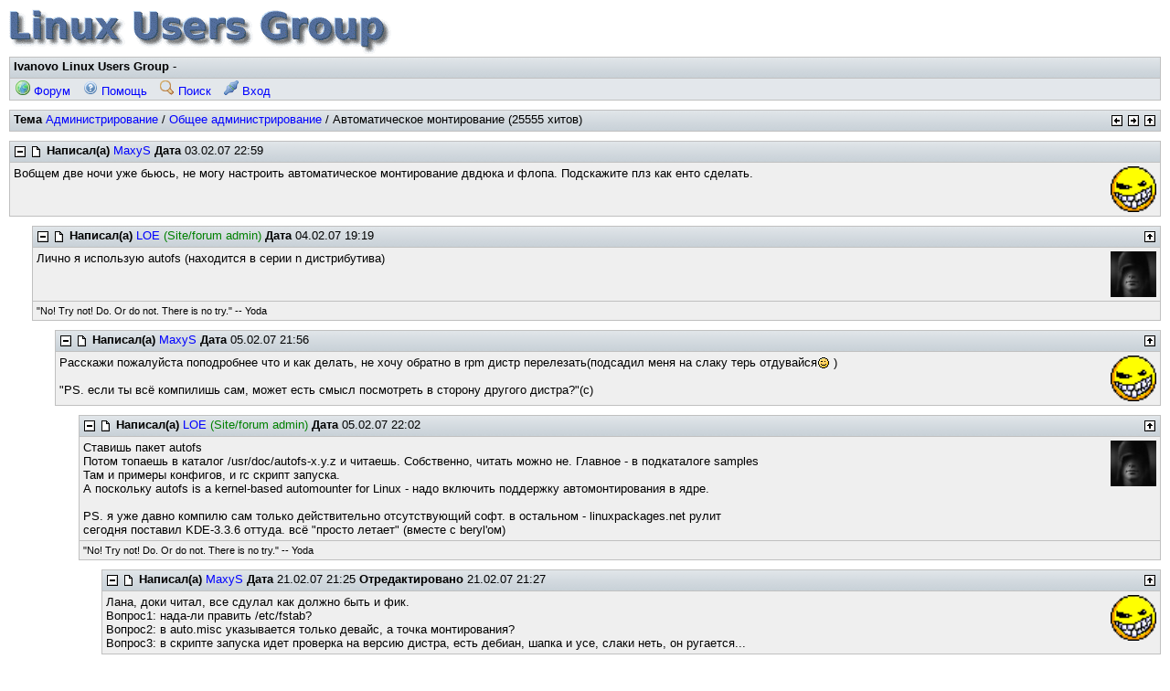

--- FILE ---
content_type: text/html; charset=koi8-r
request_url: http://linux.ivanovo.ru/f/topic_show.pl?pid=3040
body_size: 11340
content:
<!DOCTYPE HTML PUBLIC '-//W3C//DTD HTML 4.01//EN' 'http://www.w3.org/TR/html4/strict.dtd'>
<html>
<head>
<title>Автоматическое монтирование</title>
<meta http-equiv='content-type' content='text/html; charset=koi8-r'>
<meta http-equiv='content-style-type' content='text/css'>
<meta http-equiv='content-script-type' content='text/javascript'>
<link rel='stylesheet' href='/img/default/default.css' type='text/css'>
<style type='text/css'>
  body, input, textarea, select, table { font-family: 'Arial', sans-serif;  }
</style>
<script type='text/javascript'>
	function mwfSetFocus() {
		var texta = document.getElementsByTagName('textarea')[0];
		var inputs = document.getElementsByTagName('input');
		for (var i = 0; i < inputs.length; i++) {
			var inp = inputs[i];
			if (inp.type != 'hidden' && inp.type != 'submit' && inp.type != 'checkbox') {
				var input = inp;
				break;
			}
		}
		if (input) input.focus();
		else if (texta) texta.focus();
	}
	
	function mwfSetFocusOnload() {
		var mwfOldOnload = window.onload;
		if (typeof(window.onload) != 'function') window.onload = mwfSetFocus;
		else {
			window.onload = function() {
				if (mwfOldOnload) mwfOldOnload();
				mwfSetFocus();
			}
		}
	}
	mwfSetFocusOnload();
</script>
</head>
<body class='topic_show'>

<div class='tim'><a href='forum_show.pl'><img src='/img/lug.gif' alt=''/></a></div>

<div class='frm tpb'>
<div class='hcl'>
<span class='htt'>Ivanovo Linux Users Group</span> - &nbsp;
</div>
<div class='bcl'>
<a class='btl' href='forum_show.pl' title='Главная страница форума'><img class='bic' src='/img/buttonicons/bic_forum.png' alt=''/> Форум</a>
<a class='btl' href='forum_help.pl' title='Помощь и ЧаВО'><img class='bic' src='/img/buttonicons/bic_help.png' alt=''/> Помощь</a>
<a class='btl' href='forum_search.pl' title='Поиск в сообщениях по словам'><img class='bic' src='/img/buttonicons/bic_search.png' alt=''/> Поиск</a>
<a class='btl' href='user_login.pl?ori=topic_show.pl%3fpid%3d3040' title='Вход с именем и паролем'><img class='bic' src='/img/buttonicons/bic_login.png' alt=''/> Вход</a>
</div>
</div>

<script type='text/javascript'>
	function mwfToggleBranch(postId) {
		var branch = document.getElementById('brn' + postId);
		var toggle = document.getElementById('tgl' + postId);
		if (!branch || !toggle) return;
		if (branch.style.display != 'none') {
			branch.style.display = 'none';
			toggle.src = '/img/default/nav_plus.png';
			toggle.title = 'Expand branch';
			toggle.alt = '+';
		}
		else {
			branch.style.display = '';
			toggle.src = '/img/default/nav_minus.png';
			toggle.title = 'Collapse branch';
			toggle.alt = '-';
		}
	}

	function mwfExpandAllBranches() {
		var divs = document.getElementsByTagName('div');
		for (var i=0; i < divs.length; i++) {
			if (divs[i].id.indexOf('brn') == 0) divs[i].style.display = '';
		}
		var imgs = document.getElementsByTagName('img');
		for (var i=0; i < imgs.length; i++) {
			if (imgs[i].id.indexOf('tgl') == 0) {
				imgs[i].src = '/img/default/nav_minus.png';
				imgs[i].title = 'Collapse branch';
				imgs[i].alt = '-';
			}
		}
	}
</script>

<div class='frm'>
<div class='hcl'>
<span class='nav'>
<a href='prevnext.pl?tid=419;dir=prev'><img class='ico' src='/img/default/nav_prev.png' title='Перейти к предыдущей теме' alt='Предыдущая'/></a>
<a href='prevnext.pl?tid=419;dir=next'><img class='ico' src='/img/default/nav_next.png' title='Перейти к следующей теме' alt='Следующая'/></a>
<a href='board_show.pl?bid=15;tid=419#tid419'><img class='ico' src='/img/default/nav_up.png' title='Перейти на более высокий уровень' alt='Вверх'/></a>
</span>
<span class='htt'>Тема</span> <a href='forum_show.pl?bid=15#bid15'>Администрирование</a> / <a href='board_show.pl?bid=15;tid=419#tid419'>Общее администрирование</a> / Автоматическое монтирование (25555 хитов)
</div>
</div>

<div class='frm pst' id='pid2857' style='margin-left: 0%'>
<div class='hcl'>
<span class='nav'>
</span>
<img class='ico' id='tgl2857' src='/img/default/nav_minus.png' onclick='mwfToggleBranch(2857)' ondblclick='mwfExpandAllBranches()' title='Collapse branch' alt='-'/>
<a href='topic_show.pl?pid=2857#pid2857'><img class='ico' src='/img/default/post_ou.png' title='' alt=''/></a>
<span class='htt'>Написал(а)</span> <a href='user_info.pl?uid=60'>MaxyS</a>
<span class='htt'>Дата</span> 03.02.07 22:59
</div>
<div class='ccl'>
<img class='ava' src='/attach/avatars/gallery/smiley-evil.gif' alt=''/>
Вобщем две ночи уже бьюсь, не могу настроить автоматическое монтирование двдюка и флопа. Подскажите плз как енто сделать.
</div>
</div>

<div id='brn2857'>
<div class='frm pst' id='pid2860' style='margin-left: 2%'>
<div class='hcl'>
<span class='nav'>
<a href='#pid2857'><img class='ico' src='/img/default/nav_up.png' title='Go to parent post' alt='Parent'/></a>
</span>
<img class='ico' id='tgl2860' src='/img/default/nav_minus.png' onclick='mwfToggleBranch(2860)' ondblclick='mwfExpandAllBranches()' title='Collapse branch' alt='-'/>
<a href='topic_show.pl?pid=2860#pid2860'><img class='ico' src='/img/default/post_ou.png' title='' alt=''/></a>
<span class='htt'>Написал(а)</span> <a href='user_info.pl?uid=1'>LOE</a> <span style='color:green;'>(Site/forum admin)</span>
<span class='htt'>Дата</span> 04.02.07 19:19
</div>
<div class='ccl'>
<img class='ava' src='/attach/avatars/1-6436.jpg' alt=''/>
Лично я использую autofs (находится в серии n дистрибутива)
</div>
<div class='ccl sig'>
&quot;No!  Try not!  Do.  Or do not.  There is no try.&quot; -- Yoda
</div>
</div>

<div id='brn2860'>
<div class='frm pst' id='pid2876' style='margin-left: 4%'>
<div class='hcl'>
<span class='nav'>
<a href='#pid2860'><img class='ico' src='/img/default/nav_up.png' title='Go to parent post' alt='Parent'/></a>
</span>
<img class='ico' id='tgl2876' src='/img/default/nav_minus.png' onclick='mwfToggleBranch(2876)' ondblclick='mwfExpandAllBranches()' title='Collapse branch' alt='-'/>
<a href='topic_show.pl?pid=2876#pid2876'><img class='ico' src='/img/default/post_ou.png' title='' alt=''/></a>
<span class='htt'>Написал(а)</span> <a href='user_info.pl?uid=60'>MaxyS</a>
<span class='htt'>Дата</span> 05.02.07 21:56
</div>
<div class='ccl'>
<img class='ava' src='/attach/avatars/gallery/smiley-evil.gif' alt=''/>
Расскажи пожалуйста поподробнее что и как делать, не хочу обратно в rpm дистр перелезать(подсадил меня на слаку терь отдувайся<img class='sml' src='/img/default/sml_wnk.png' alt=';-)'/> )<br/><br/>&quot;PS. если ты всё компилишь сам, может есть смысл посмотреть в сторону другого дистра?&quot;(с)
</div>
</div>

<div id='brn2876'>
<div class='frm pst' id='pid2877' style='margin-left: 6%'>
<div class='hcl'>
<span class='nav'>
<a href='#pid2876'><img class='ico' src='/img/default/nav_up.png' title='Go to parent post' alt='Parent'/></a>
</span>
<img class='ico' id='tgl2877' src='/img/default/nav_minus.png' onclick='mwfToggleBranch(2877)' ondblclick='mwfExpandAllBranches()' title='Collapse branch' alt='-'/>
<a href='topic_show.pl?pid=2877#pid2877'><img class='ico' src='/img/default/post_ou.png' title='' alt=''/></a>
<span class='htt'>Написал(а)</span> <a href='user_info.pl?uid=1'>LOE</a> <span style='color:green;'>(Site/forum admin)</span>
<span class='htt'>Дата</span> 05.02.07 22:02
</div>
<div class='ccl'>
<img class='ava' src='/attach/avatars/1-6436.jpg' alt=''/>
Ставишь пакет autofs<br/>Потом топаешь в каталог /usr/doc/autofs-x.y.z и читаешь. Собственно, читать можно не. Главное - в подкаталоге samples<br/>Там и примеры конфигов, и rc скрипт запуска.<br/>А поскольку autofs is a kernel-based automounter for Linux - надо включить поддержку автомонтирования в ядре.<br/><br/>PS. я уже давно компилю сам только действительно отсутствующий софт. в остальном - linuxpackages.net рулит<br/>сегодня поставил KDE-3.3.6 оттуда. всё &quot;просто летает&quot; (вместе с beryl&#39;ом)
</div>
<div class='ccl sig'>
&quot;No!  Try not!  Do.  Or do not.  There is no try.&quot; -- Yoda
</div>
</div>

<div id='brn2877'>
<div class='frm pst' id='pid3024' style='margin-left: 8%'>
<div class='hcl'>
<span class='nav'>
<a href='#pid2877'><img class='ico' src='/img/default/nav_up.png' title='Go to parent post' alt='Parent'/></a>
</span>
<img class='ico' id='tgl3024' src='/img/default/nav_minus.png' onclick='mwfToggleBranch(3024)' ondblclick='mwfExpandAllBranches()' title='Collapse branch' alt='-'/>
<a href='topic_show.pl?pid=3024#pid3024'><img class='ico' src='/img/default/post_ou.png' title='' alt=''/></a>
<span class='htt'>Написал(а)</span> <a href='user_info.pl?uid=60'>MaxyS</a>
<span class='htt'>Дата</span> 21.02.07 21:25
<span class='htt'>Отредактировано</span> 21.02.07 21:27
</div>
<div class='ccl'>
<img class='ava' src='/attach/avatars/gallery/smiley-evil.gif' alt=''/>
Лана, доки читал, все сдулал как должно быть и фик.<br/>Вопрос1: нада-ли править /etc/fstab?<br/>Вопрос2: в auto.misc указывается только девайс, а точка монтирования?<br/>Вопрос3: в скрипте запуска идет проверка на версию дистра, есть дебиан, шапка и усе, слаки неть, он ругается...
</div>
</div>

<div id='brn3024'>
<div class='frm pst' id='pid3025' style='margin-left: 10%'>
<div class='hcl'>
<span class='nav'>
<a href='#pid3024'><img class='ico' src='/img/default/nav_up.png' title='Go to parent post' alt='Parent'/></a>
</span>
<img class='ico' id='tgl3025' src='/img/default/nav_minus.png' onclick='mwfToggleBranch(3025)' ondblclick='mwfExpandAllBranches()' title='Collapse branch' alt='-'/>
<a href='topic_show.pl?pid=3025#pid3025'><img class='ico' src='/img/default/post_ou.png' title='' alt=''/></a>
<span class='htt'>Написал(а)</span> <a href='user_info.pl?uid=1'>LOE</a> <span style='color:green;'>(Site/forum admin)</span>
<span class='htt'>Дата</span> 22.02.07 06:33
</div>
<div class='ccl'>
<img class='ava' src='/attach/avatars/1-6436.jpg' alt=''/>
1. править fstab не надо<br/>2. примеры файлов auto.master и auto.misc (которые есть в дистре)<div class='lblock'>$ cat /etc/auto.master<br/><br/>/am&#160; &#160;&#160; /etc/auto.misc<br/><br/>$ cat /etc/auto.misc<br/><br/>cdrom&#160; &#160; &#160; &#160; &#160;&#160; -fstype=auto,user,ro,iocharset=koi8-r,map=off&#160;&#160; :/dev/hdc</div>Т.е. при переходе в каталог /am/cdrom будет производиться попытка монтирования:<br/>mount -t auto -o user,ro,iocharset=koi8-r,map=off /dev/hdc /am/cdrom<br/>А при невостребованности данного каталога (и файлов в нем) более некоторого времени будет производиться автоматическое отмонтирование<br/><br/>3. Как он у тебя ругается? Учимся сразу приводить подробную информацию. Телепатов тут нет. У меня скрипт запускается без всяких претензий (ругань может быть совершенно на другие вещи, например неправильный синтаксис конфиг-файлов или отсутствие autofs в ядре)
</div>
<div class='ccl sig'>
&quot;No!  Try not!  Do.  Or do not.  There is no try.&quot; -- Yoda
</div>
</div>

<div id='brn3025'>
<div class='frm pst' id='pid3029' style='margin-left: 12%'>
<div class='hcl'>
<span class='nav'>
<a href='#pid3025'><img class='ico' src='/img/default/nav_up.png' title='Go to parent post' alt='Parent'/></a>
</span>
<img class='ico' id='tgl3029' src='/img/default/nav_minus.png' onclick='mwfToggleBranch(3029)' ondblclick='mwfExpandAllBranches()' title='Collapse branch' alt='-'/>
<a href='topic_show.pl?pid=3029#pid3029'><img class='ico' src='/img/default/post_ou.png' title='' alt=''/></a>
<span class='htt'>Написал(а)</span> <a href='user_info.pl?uid=60'>MaxyS</a>
<span class='htt'>Дата</span> 22.02.07 10:19
</div>
<div class='ccl'>
<img class='ava' src='/attach/avatars/gallery/smiley-evil.gif' alt=''/>
./rc.autofs: Unknown system, please port and contact autofs@linux.kernel.org<br/>А вот что в скрипте:<br/><br/>#<br/># Determine which kind of configuration we&#39;re using<br/>#<br/>system=unknown<br/>if [ -f /etc/debian_version ]; then<br/>&#160; &#160; system=debian<br/>elif [ -f /etc/redhat-release ]; then<br/>&#160; &#160; system=redhat<br/>else<br/>&#160; &#160; echo &quot;$0: Unknown system, please port and contact autofs@linux.kernel.org&quot; 1&gt;&amp;2<br/>&#160; &#160; exit 1<br/>fi<br/><br/>А у меня не /etc/debian_version или /etc/redhat-release а /etc/slackware-version<br/>autofs-3.1.7
</div>
</div>

<div id='brn3029'>
<div class='frm pst' id='pid3031' style='margin-left: 14%'>
<div class='hcl'>
<span class='nav'>
<a href='#pid3029'><img class='ico' src='/img/default/nav_up.png' title='Go to parent post' alt='Parent'/></a>
</span>
<img class='ico' id='tgl3031' src='/img/default/nav_minus.png' onclick='mwfToggleBranch(3031)' ondblclick='mwfExpandAllBranches()' title='Collapse branch' alt='-'/>
<a href='topic_show.pl?pid=3031#pid3031'><img class='ico' src='/img/default/post_ou.png' title='' alt=''/></a>
<span class='htt'>Написал(а)</span> <a href='user_info.pl?uid=1'>LOE</a> <span style='color:green;'>(Site/forum admin)</span>
<span class='htt'>Дата</span> 22.02.07 11:05
</div>
<div class='ccl'>
<img class='ava' src='/attach/avatars/1-6436.jpg' alt=''/>
Учимся творчески мыслить!<br/>Во-первых, старт-скрипт не такой уж большой, чтобы в нём было невозможно разобраться<br/>Во-вторых, правится элементарно. Лови патч<div class='lblock'>--- rc.autofs.in&#160; 2000-11-04 10:05:18.000000000 +0300<br/>+++ rc.autofs&#160; 2002-07-22 16:37:13.000000000 +0400<br/>@@ -27,8 +27,8 @@<br/> #<br/> # Location of the automount daemon and the init directory<br/> #<br/>-DAEMON=@@sbindir@@/automount<br/>-initdir=@@initdir@@<br/>+DAEMON=/usr/sbin/automount<br/>+initdir=<br/> <br/> #<br/> # Determine which kind of configuration we&#39;re using<br/>@@ -38,14 +38,16 @@<br/>&#160; &#160;&#160; system=debian<br/> elif [ -f /etc/redhat-release ]; then<br/>&#160; &#160;&#160; system=redhat<br/>+elif [ -f /etc/slackware-version ]; then<br/>+&#160; &#160; system=slackware<br/> else<br/>&#160; &#160;&#160; echo &quot;$0: Unknown system, please port and contact autofs@linux.kernel.org&quot; 1&gt;&amp;2<br/>&#160; &#160;&#160; exit 1<br/> fi<br/> <br/>-if [ $system = redhat ]; then<br/>-&#160; &#160; . $initdir/functions<br/>-fi<br/>+#if [ $system = redhat ]; then<br/>+#&#160; &#160; . $initdir/functions<br/>+#fi<br/> <br/> test -e $DAEMON || exit 0<br/> thisscript=&quot;$0&quot;<br/>@@ -84,11 +86,11 @@<br/>&#160; &#160;&#160; map=`echo &quot;/etc/$map&quot; | sed -e &#39;s:^/etc//:/:&#39;`<br/>&#160; &#160;&#160; options=`echo &quot;$options&quot; | sed -e &#39;s/\(^\|[ \t]\)-/\1/g&#39;`<br/>&#160; &#160;&#160; if [ -x $map ]; then<br/>-&#160; &#160; &#160; &#160; echo &quot;$DAEMON $dir program $map $options $localoptions&quot;<br/>+&#160; &#160; &#160; &#160; echo &quot;$DAEMON -t 180 $dir program $map $options $localoptions&quot;<br/>&#160; &#160;&#160; elif [ -f $map ]; then<br/>-&#160; &#160; &#160; &#160; echo &quot;$DAEMON $dir file $map $options $localoptions&quot;<br/>+&#160; &#160; &#160; &#160; echo &quot;$DAEMON -t 180 $dir file $map $options $localoptions&quot;<br/>&#160; &#160;&#160; else<br/>-&#160; &#160; &#160; &#160; echo &quot;$DAEMON $dir `basename $map` $options $localoptions&quot;<br/>+&#160; &#160; &#160; &#160; echo &quot;$DAEMON -t 180 $dir `basename $map` $options $localoptions&quot;<br/>&#160; &#160;&#160; fi<br/>&#160; &#160; &#160;&#160; fi<br/>&#160;&#160; done<br/>@@ -210,8 +212,9 @@<br/>&#160;&#160; do<br/>&#160; &#160;&#160; echo -n &quot; $mnt&quot;<br/>&#160; &#160;&#160; pidfile=/var/run/autofs`echo $mnt | sed &#39;s/\//./&#39;`.pid<br/>-&#160; &#160; start-stop-daemon --start --pidfile $pidfile --quiet \<br/>-&#160; &#160; &#160; --exec $DAEMON -- $mnt $rest<br/>+#&#160; &#160; start-stop-daemon --start --pidfile $pidfile --quiet \<br/>+#&#160; &#160; &#160; --exec $DAEMON -- $mnt $rest<br/>+&#160; &#160; $DAEMON $mnt $rest &amp;<br/>&#160; &#160;&#160; #<br/>&#160; &#160;&#160; #&#160; Automount needs a &#39;--pidfile&#39; or &#39;-p&#39; option.<br/>&#160; &#160;&#160; #&#160; For now we look for the pid ourself.<br/>@@ -260,6 +263,8 @@<br/>&#160;&#160; debian &quot;$@&quot;<br/> elif [ $system = redhat ]; then<br/>&#160;&#160; redhat &quot;$@&quot;<br/>+elif [ $system = slackware ]; then<br/>+&#160; redhat &quot;$@&quot;<br/> fi<br/> <br/> exit 0</div>(заодно аттачу файлом)<br/><br/>
<div class='pat'>
<div class='amf'>Аттач: <a href='/attach/31/3031/autofs-1.3.7-rc.autofs.patch'>autofs-1.3.7-rc.autofs.patch</a> (1.9k)</div>
</div>

</div>
<div class='ccl sig'>
&quot;No!  Try not!  Do.  Or do not.  There is no try.&quot; -- Yoda
</div>
</div>

<div id='brn3031'>
<div class='frm pst' id='pid3034' style='margin-left: 16%'>
<div class='hcl'>
<span class='nav'>
<a href='#pid3031'><img class='ico' src='/img/default/nav_up.png' title='Go to parent post' alt='Parent'/></a>
</span>
<img class='ico' id='tgl3034' src='/img/default/nav_minus.png' onclick='mwfToggleBranch(3034)' ondblclick='mwfExpandAllBranches()' title='Collapse branch' alt='-'/>
<a href='topic_show.pl?pid=3034#pid3034'><img class='ico' src='/img/default/post_ou.png' title='' alt=''/></a>
<span class='htt'>Написал(а)</span> <a href='user_info.pl?uid=60'>MaxyS</a>
<span class='htt'>Дата</span> 22.02.07 15:18
</div>
<div class='ccl'>
<img class='ava' src='/attach/avatars/gallery/smiley-evil.gif' alt=''/>
Убей меня не понял как его патчить?...
</div>
</div>

<div id='brn3034'>
<div class='frm pst' id='pid3037' style='margin-left: 18%'>
<div class='hcl'>
<span class='nav'>
<a href='#pid3034'><img class='ico' src='/img/default/nav_up.png' title='Go to parent post' alt='Parent'/></a>
</span>
<img class='ico' id='tgl3037' src='/img/default/nav_minus.png' onclick='mwfToggleBranch(3037)' ondblclick='mwfExpandAllBranches()' title='Collapse branch' alt='-'/>
<a href='topic_show.pl?pid=3037#pid3037'><img class='ico' src='/img/default/post_ou.png' title='' alt=''/></a>
<span class='htt'>Написал(а)</span> <a href='user_info.pl?uid=1'>LOE</a> <span style='color:green;'>(Site/forum admin)</span>
<span class='htt'>Дата</span> 22.02.07 22:54
</div>
<div class='ccl'>
<img class='ava' src='/attach/avatars/1-6436.jpg' alt=''/>
man patch<br/><br/>Ну на крайняк - пробегись глазками и ручками вставь/исправь по приведенному патчу. Думаю, минуты на 2 работы <img class='sml' src='/img/default/sml_wnk.png' alt=';-)'/>
</div>
<div class='ccl sig'>
&quot;No!  Try not!  Do.  Or do not.  There is no try.&quot; -- Yoda
</div>
</div>

<div id='brn3037'>
<div class='frm pst' id='pid3039' style='margin-left: 20%'>
<div class='hcl'>
<span class='nav'>
<a href='#pid3037'><img class='ico' src='/img/default/nav_up.png' title='Go to parent post' alt='Parent'/></a>
</span>
<img class='ico' id='tgl3039' src='/img/default/nav_minus.png' onclick='mwfToggleBranch(3039)' ondblclick='mwfExpandAllBranches()' title='Collapse branch' alt='-'/>
<a href='topic_show.pl?pid=3039#pid3039'><img class='ico' src='/img/default/post_ou.png' title='' alt=''/></a>
<span class='htt'>Написал(а)</span> <a href='user_info.pl?uid=60'>MaxyS</a>
<span class='htt'>Дата</span> 24.02.07 10:18
</div>
<div class='ccl'>
<img class='ava' src='/attach/avatars/gallery/smiley-evil.gif' alt=''/>
просто при команде patch он думаеть долго(бесконечно) и ниче не делаеть
</div>
</div>

<div id='brn3039'>
<div class='frm pst tgt' id='pid3040' style='margin-left: 22%'>
<div class='hcl'>
<span class='nav'>
<a href='#pid3039'><img class='ico' src='/img/default/nav_up.png' title='Go to parent post' alt='Parent'/></a>
</span>
<a href='topic_show.pl?pid=3040#pid3040'><img class='ico' src='/img/default/post_ou.png' title='' alt=''/></a>
<span class='htt'>Написал(а)</span> <a href='user_info.pl?uid=1'>LOE</a> <span style='color:green;'>(Site/forum admin)</span>
<span class='htt'>Дата</span> 24.02.07 20:15
</div>
<div class='ccl'>
<img class='ava' src='/attach/avatars/1-6436.jpg' alt=''/>
Из man patch:<div class='lblock'>NAME<br/>&#160; &#160; &#160;&#160; patch - apply a diff file to an original<br/><br/>SYNOPSIS<br/>&#160; &#160; &#160;&#160; patch [options] [originalfile [patchfile]]<br/><br/>&#160; &#160; &#160;&#160; <i>but usually just</i><br/><br/>&#160; &#160; &#160;&#160; <b>patch -pnum &lt; patchfile</b></div>
</div>
<div class='ccl sig'>
&quot;No!  Try not!  Do.  Or do not.  There is no try.&quot; -- Yoda
</div>
</div>

</div>
</div>
</div>
</div>
</div>
<div class='frm pst' id='pid3045' style='margin-left: 12%'>
<div class='hcl'>
<span class='nav'>
<a href='#pid3025'><img class='ico' src='/img/default/nav_up.png' title='Go to parent post' alt='Parent'/></a>
</span>
<img class='ico' id='tgl3045' src='/img/default/nav_minus.png' onclick='mwfToggleBranch(3045)' ondblclick='mwfExpandAllBranches()' title='Collapse branch' alt='-'/>
<a href='topic_show.pl?pid=3045#pid3045'><img class='ico' src='/img/default/post_ou.png' title='' alt=''/></a>
<span class='htt'>Написал(а)</span> <a href='user_info.pl?uid=60'>MaxyS</a>
<span class='htt'>Дата</span> 02.03.07 14:18
</div>
<div class='ccl'>
<img class='ava' src='/attach/avatars/gallery/smiley-evil.gif' alt=''/>
При запуске скрипта все каталоги в /am пропадають, диск маунтится тока када я создаю ентот каталог. При остановке все обратно появляется. Что такое?
</div>
</div>

<div id='brn3045'>
<div class='frm pst' id='pid3049' style='margin-left: 14%'>
<div class='hcl'>
<span class='nav'>
<a href='#pid3045'><img class='ico' src='/img/default/nav_up.png' title='Go to parent post' alt='Parent'/></a>
</span>
<img class='ico' id='tgl3049' src='/img/default/nav_minus.png' onclick='mwfToggleBranch(3049)' ondblclick='mwfExpandAllBranches()' title='Collapse branch' alt='-'/>
<a href='topic_show.pl?pid=3049#pid3049'><img class='ico' src='/img/default/post_ou.png' title='' alt=''/></a>
<span class='htt'>Написал(а)</span> <a href='user_info.pl?uid=1'>LOE</a> <span style='color:green;'>(Site/forum admin)</span>
<span class='htt'>Дата</span> 02.03.07 20:44
</div>
<div class='ccl'>
<img class='ava' src='/attach/avatars/1-6436.jpg' alt=''/>
Каталог /am изначально должен существовать и быть пустым (вернее, может быть не пустым, но содержимое полностью игнорируется)<br/>После запуска автомаунтера - каталог остается пустым<br/>Но когда делаешь, например:&#160; <b>cd /am/cdrom</b> , т.е. попытаешься использовать фс ниже точки монтирования, то будет произведена попытка смонтировать нужное устройство в нужный каталог. В моем примере &quot;таинственным&quot; образом появится этот самый /am/cdrom <img class='sml' src='/img/default/sml_pos.png' alt=':-)'/> (конечно, если в приводе есть диск)<br/><br/>Т.е. после запуска автомаунтера, можно увидеть:<div class='lblock'>$ mount | grep automount<br/><br/>automount(pid9222) on /am type autofs (rw,fd=5,pgrp=9222,minproto=2,maxproto=3)</div>Это и есть точка дальнейшего автомонтирования.
</div>
<div class='ccl sig'>
&quot;No!  Try not!  Do.  Or do not.  There is no try.&quot; -- Yoda
</div>
</div>

<div id='brn3049'>
<div class='frm pst' id='pid3053' style='margin-left: 16%'>
<div class='hcl'>
<span class='nav'>
<a href='#pid3049'><img class='ico' src='/img/default/nav_up.png' title='Go to parent post' alt='Parent'/></a>
</span>
<img class='ico' id='tgl3053' src='/img/default/nav_minus.png' onclick='mwfToggleBranch(3053)' ondblclick='mwfExpandAllBranches()' title='Collapse branch' alt='-'/>
<a href='topic_show.pl?pid=3053#pid3053'><img class='ico' src='/img/default/post_ou.png' title='' alt=''/></a>
<span class='htt'>Написал(а)</span> <a href='user_info.pl?uid=60'>MaxyS</a>
<span class='htt'>Дата</span> 03.03.07 08:39
</div>
<div class='ccl'>
<img class='ava' src='/attach/avatars/gallery/smiley-evil.gif' alt=''/>
Спасиб, работаеть. только он мне диск не отдаеть када на кнопочку нажимаю...
</div>
</div>

<div id='brn3053'>
<div class='frm pst' id='pid3056' style='margin-left: 18%'>
<div class='hcl'>
<span class='nav'>
<a href='#pid3053'><img class='ico' src='/img/default/nav_up.png' title='Go to parent post' alt='Parent'/></a>
</span>
<img class='ico' id='tgl3056' src='/img/default/nav_minus.png' onclick='mwfToggleBranch(3056)' ondblclick='mwfExpandAllBranches()' title='Collapse branch' alt='-'/>
<a href='topic_show.pl?pid=3056#pid3056'><img class='ico' src='/img/default/post_ou.png' title='' alt=''/></a>
<span class='htt'>Написал(а)</span> <a href='user_info.pl?uid=1'>LOE</a> <span style='color:green;'>(Site/forum admin)</span>
<span class='htt'>Дата</span> 03.03.07 15:30
</div>
<div class='ccl'>
<img class='ava' src='/attach/avatars/1-6436.jpg' alt=''/>
Естественно!<br/>Когда CD монтируется, кнопка eject блокируется.<br/>Жди когда диск авторазмонтируется (через заданное в автомаунтере время, при чем, диск не должен использоваться)<br/>Или размонтируй вручную.<br/><br/>Советую еще посмотреть в сторону программки gkrellm - выводит кучу информации о компе/системе и позволяет задать кнопочки для монтирования/размонтирования устройств. Можно монтировать автомаунтером, а в gkrellm&#39;е - размонтировать при срочной надобности.
</div>
<div class='ccl sig'>
&quot;No!  Try not!  Do.  Or do not.  There is no try.&quot; -- Yoda
</div>
</div>

<div id='brn3056'>
<div class='frm pst' id='pid3057' style='margin-left: 20%'>
<div class='hcl'>
<span class='nav'>
<a href='#pid3056'><img class='ico' src='/img/default/nav_up.png' title='Go to parent post' alt='Parent'/></a>
</span>
<img class='ico' id='tgl3057' src='/img/default/nav_minus.png' onclick='mwfToggleBranch(3057)' ondblclick='mwfExpandAllBranches()' title='Collapse branch' alt='-'/>
<a href='topic_show.pl?pid=3057#pid3057'><img class='ico' src='/img/default/post_ou.png' title='' alt=''/></a>
<span class='htt'>Написал(а)</span> <a href='user_info.pl?uid=21'>Ilya</a>
<span class='htt'>Дата</span> 03.03.07 17:07
</div>
<div class='ccl'>
<img class='ava' src='/attach/avatars/21-9980.png' alt=''/>
А я бы смотрел в сторону ivman <img class='sml' src='/img/default/sml_pos.png' alt=':-)'/><br/>Не понимаю зачем блокировать eject, она как раз и служит, <br/>что бы изъять диск в случае срочной надобности<br/><br/>И зачем использовать gkrellm для размонтирования <br/>если можно повесить на горячие клавиши скрипт <br/>для размонтирования и извлечения диска<br/>хотя для этой операции хватает eject <img class='sml' src='/img/default/sml_pos.png' alt=':-)'/>
</div>
</div>

<div id='brn3057'>
<div class='frm pst' id='pid3059' style='margin-left: 22%'>
<div class='hcl'>
<span class='nav'>
<a href='#pid3057'><img class='ico' src='/img/default/nav_up.png' title='Go to parent post' alt='Parent'/></a>
</span>
<img class='ico' id='tgl3059' src='/img/default/nav_minus.png' onclick='mwfToggleBranch(3059)' ondblclick='mwfExpandAllBranches()' title='Collapse branch' alt='-'/>
<a href='topic_show.pl?pid=3059#pid3059'><img class='ico' src='/img/default/post_ou.png' title='' alt=''/></a>
<span class='htt'>Написал(а)</span> <a href='user_info.pl?uid=1'>LOE</a> <span style='color:green;'>(Site/forum admin)</span>
<span class='htt'>Дата</span> 03.03.07 19:36
</div>
<div class='ccl'>
<img class='ava' src='/attach/avatars/1-6436.jpg' alt=''/>
Для срочного изъятия служит дырочка в драйве и скрепка <img class='sml' src='/img/default/sml_pos.png' alt=':-)'/><br/><br/>gkrellm позволяет не только eject задействовать, но является программой отображения различных графиков.<br/>Я вот лично постоянно использую. Так зачем мне городить огород, если я могу в одном месте настроить все необходимые функции.<br/>Разумеется, высказываю совет. Каждый волен пойти своим путем.
</div>
<div class='ccl sig'>
&quot;No!  Try not!  Do.  Or do not.  There is no try.&quot; -- Yoda
</div>
</div>

<div id='brn3059'>
<div class='frm pst' id='pid3063' style='margin-left: 24%'>
<div class='hcl'>
<span class='nav'>
<a href='#pid3059'><img class='ico' src='/img/default/nav_up.png' title='Go to parent post' alt='Parent'/></a>
</span>
<img class='ico' id='tgl3063' src='/img/default/nav_minus.png' onclick='mwfToggleBranch(3063)' ondblclick='mwfExpandAllBranches()' title='Collapse branch' alt='-'/>
<a href='topic_show.pl?pid=3063#pid3063'><img class='ico' src='/img/default/post_ou.png' title='' alt=''/></a>
<span class='htt'>Написал(а)</span> <a href='user_info.pl?uid=21'>Ilya</a>
<span class='htt'>Дата</span> 04.03.07 06:20
</div>
<div class='ccl'>
<img class='ava' src='/attach/avatars/21-9980.png' alt=''/>
Для отображения всякой инфы я <b>conky</b> использую<br/>IMHO более практичней
</div>
</div>

<div id='brn3063'>
<div class='frm pst' id='pid3065' style='margin-left: 26%'>
<div class='hcl'>
<span class='nav'>
<a href='#pid3063'><img class='ico' src='/img/default/nav_up.png' title='Go to parent post' alt='Parent'/></a>
</span>
<a href='topic_show.pl?pid=3065#pid3065'><img class='ico' src='/img/default/post_ou.png' title='' alt=''/></a>
<span class='htt'>Написал(а)</span> <a href='user_info.pl?uid=1'>LOE</a> <span style='color:green;'>(Site/forum admin)</span>
<span class='htt'>Дата</span> 04.03.07 17:15
</div>
<div class='ccl'>
<img class='ava' src='/attach/avatars/1-6436.jpg' alt=''/>
Посмотрел - не понравился<br/>Инфы много, но выводится неоптимально, занимает кучу места.<br/>Я люблю компактный вывод, чтобы всё было &quot;под рукой&quot; - бросил взгляд и сразу охватил всю информацию, как в виде графиков, так и в виде цифр.<br/>gkrellm в этом плане мне намного ближе.<br/><br/>Тем более, gkrellm может выводить инфу о другой машине, где запущен gkrellmd<br/>Очень удобно отслеживать информацию о десятке машин на одном экране.
</div>
<div class='ccl sig'>
&quot;No!  Try not!  Do.  Or do not.  There is no try.&quot; -- Yoda
</div>
</div>

<div class='frm pst' id='pid3067' style='margin-left: 26%'>
<div class='hcl'>
<span class='nav'>
<a href='#pid3063'><img class='ico' src='/img/default/nav_up.png' title='Go to parent post' alt='Parent'/></a>
</span>
<img class='ico' id='tgl3067' src='/img/default/nav_minus.png' onclick='mwfToggleBranch(3067)' ondblclick='mwfExpandAllBranches()' title='Collapse branch' alt='-'/>
<a href='topic_show.pl?pid=3067#pid3067'><img class='ico' src='/img/default/post_ou.png' title='' alt=''/></a>
<span class='htt'>Написал(а)</span> <a href='user_info.pl?uid=1'>LOE</a> <span style='color:green;'>(Site/forum admin)</span>
<span class='htt'>Дата</span> 04.03.07 20:45
</div>
<div class='ccl'>
<img class='ava' src='/attach/avatars/1-6436.jpg' alt=''/>
Кстати, у меня conky некорректно работает с beryl&#39;ом
</div>
<div class='ccl sig'>
&quot;No!  Try not!  Do.  Or do not.  There is no try.&quot; -- Yoda
</div>
</div>

<div id='brn3067'>
<div class='frm pst' id='pid3078' style='margin-left: 28%'>
<div class='hcl'>
<span class='nav'>
<a href='#pid3067'><img class='ico' src='/img/default/nav_up.png' title='Go to parent post' alt='Parent'/></a>
</span>
<a href='topic_show.pl?pid=3078#pid3078'><img class='ico' src='/img/default/post_ou.png' title='' alt=''/></a>
<span class='htt'>Написал(а)</span> <a href='user_info.pl?uid=8'>G0thic</a>
<span class='htt'>Дата</span> 06.03.07 11:40
</div>
<div class='ccl'>
<img class='ava' src='/attach/avatars/8-6268.jpg' alt=''/>
Когда я его последний раз пробовал, то ужасно не понравилось, как там вывод организован.<br/>Моих рук не хватило, чтобы обновление экрана было нормальным. Какие только варианты не перепробовал.<br/>А место, да, занимает уйму и кнопочек (обратную связь) не нашел.<br/>К тому же, если прикрутить к gkrellm snmp плагин, вообще можно все, что угодно выводить с любых удаленных серверов.
</div>
<div class='ccl sig'>
Когда кругозор человека сужается к минимуму, он называет это своей точкой зрения.
</div>
</div>

</div>
</div>
</div>
</div>
<div class='frm pst' id='pid3068' style='margin-left: 20%'>
<div class='hcl'>
<span class='nav'>
<a href='#pid3056'><img class='ico' src='/img/default/nav_up.png' title='Go to parent post' alt='Parent'/></a>
</span>
<img class='ico' id='tgl3068' src='/img/default/nav_minus.png' onclick='mwfToggleBranch(3068)' ondblclick='mwfExpandAllBranches()' title='Collapse branch' alt='-'/>
<a href='topic_show.pl?pid=3068#pid3068'><img class='ico' src='/img/default/post_ou.png' title='' alt=''/></a>
<span class='htt'>Написал(а)</span> <a href='user_info.pl?uid=60'>MaxyS</a>
<span class='htt'>Дата</span> 04.03.07 20:53
</div>
<div class='ccl'>
<img class='ava' src='/attach/avatars/gallery/smiley-evil.gif' alt=''/>
И Все-таки кнопочка нуна, не один я за компом сижу.<br/>А что скажете про supermount?
</div>
</div>

<div id='brn3068'>
<div class='frm pst' id='pid3070' style='margin-left: 22%'>
<div class='hcl'>
<span class='nav'>
<a href='#pid3068'><img class='ico' src='/img/default/nav_up.png' title='Go to parent post' alt='Parent'/></a>
</span>
<img class='ico' id='tgl3070' src='/img/default/nav_minus.png' onclick='mwfToggleBranch(3070)' ondblclick='mwfExpandAllBranches()' title='Collapse branch' alt='-'/>
<a href='topic_show.pl?pid=3070#pid3070'><img class='ico' src='/img/default/post_ou.png' title='' alt=''/></a>
<span class='htt'>Написал(а)</span> <a href='user_info.pl?uid=1'>LOE</a> <span style='color:green;'>(Site/forum admin)</span>
<span class='htt'>Дата</span> 04.03.07 22:04
</div>
<div class='ccl'>
<img class='ava' src='/attach/avatars/1-6436.jpg' alt=''/>
Кнопочка делается любым доступным средством (у меня - в gkrellm)<br/>На кнопочку вешается команда:<br/>sudo eject /mnt/cdrom<br/>разумеется, этому пользователю необходимо разрешить использовать eject через sudo без ввода пароля.<br/>Делается прописыванием строки типа:<br/>user ALL=NOPASSWD: /usr/bin/eject<br/>в файл /etc/sudoers<br/>Можно, конечно, поставить suid бит на eject, но это дырочка в безопасности.<br/><br/>Про supermount: пробовал, но понравился меньше.<br/>Он размонтирует устройство _сразу_ после его освобождения.<br/>С одной стороны, можно тот-же cdrom выбросить сразу-же кнопкой (или извлечь флопик)<br/>С другой - неимоверно накручивает счетчик монтирования ext[23] разделов. А их (некоторые) я тоже монтирую через автомаунтер.
</div>
<div class='ccl sig'>
&quot;No!  Try not!  Do.  Or do not.  There is no try.&quot; -- Yoda
</div>
</div>

<div id='brn3070'>
<div class='frm pst' id='pid3079' style='margin-left: 24%'>
<div class='hcl'>
<span class='nav'>
<a href='#pid3070'><img class='ico' src='/img/default/nav_up.png' title='Go to parent post' alt='Parent'/></a>
</span>
<img class='ico' id='tgl3079' src='/img/default/nav_minus.png' onclick='mwfToggleBranch(3079)' ondblclick='mwfExpandAllBranches()' title='Collapse branch' alt='-'/>
<a href='topic_show.pl?pid=3079#pid3079'><img class='ico' src='/img/default/post_ou.png' title='' alt=''/></a>
<span class='htt'>Написал(а)</span> <a href='user_info.pl?uid=8'>G0thic</a>
<span class='htt'>Дата</span> 06.03.07 11:42
</div>
<div class='ccl'>
<img class='ava' src='/attach/avatars/8-6268.jpg' alt=''/>
А как бы вот сделать, чтобы на нажатие кнопки на CD приводе, выполнялось sudo eject /mnt/cdrom?<br/><img class='sml' src='/img/default/sml_wnk.png' alt=';-)'/>
</div>
<div class='ccl sig'>
Когда кругозор человека сужается к минимуму, он называет это своей точкой зрения.
</div>
</div>

<div id='brn3079'>
<div class='frm pst' id='pid3091' style='margin-left: 26%'>
<div class='hcl'>
<span class='nav'>
<a href='#pid3079'><img class='ico' src='/img/default/nav_up.png' title='Go to parent post' alt='Parent'/></a>
</span>
<img class='ico' id='tgl3091' src='/img/default/nav_minus.png' onclick='mwfToggleBranch(3091)' ondblclick='mwfExpandAllBranches()' title='Collapse branch' alt='-'/>
<a href='topic_show.pl?pid=3091#pid3091'><img class='ico' src='/img/default/post_ou.png' title='' alt=''/></a>
<span class='htt'>Написал(а)</span> <a href='user_info.pl?uid=60'>MaxyS</a>
<span class='htt'>Дата</span> 07.03.07 12:31
<span class='htt'>Отредактировано</span> 07.03.07 12:33
</div>
<div class='ccl'>
<img class='ava' src='/attach/avatars/gallery/smiley-evil.gif' alt=''/>
Кстати при супере насколько я помню нада ядро патчить потом собирать новое??<br/>И eject не отдает диск если он используется(даже если просто каталог в mc открыт)<br/>Да и еще,&#160; супер корректно с флопом работает и усб флешкой
</div>
</div>

<div id='brn3091'>
<div class='frm pst' id='pid3093' style='margin-left: 28%'>
<div class='hcl'>
<span class='nav'>
<a href='#pid3091'><img class='ico' src='/img/default/nav_up.png' title='Go to parent post' alt='Parent'/></a>
</span>
<img class='ico' id='tgl3093' src='/img/default/nav_minus.png' onclick='mwfToggleBranch(3093)' ondblclick='mwfExpandAllBranches()' title='Collapse branch' alt='-'/>
<a href='topic_show.pl?pid=3093#pid3093'><img class='ico' src='/img/default/post_ou.png' title='' alt=''/></a>
<span class='htt'>Написал(а)</span> <a href='user_info.pl?uid=1'>LOE</a> <span style='color:green;'>(Site/forum admin)</span>
<span class='htt'>Дата</span> 07.03.07 12:42
</div>
<div class='ccl'>
<img class='ava' src='/attach/avatars/1-6436.jpg' alt=''/>
<blockquote><p>&gt; Кстати при супере насколько я помню нада ядро патчить потом собирать новое??</p></blockquote><br/>хех, совсем не помню. вполне<br/><br/><blockquote><p>&gt; И eject не отдает диск если он используется(даже если просто каталог в mc открыт)</p></blockquote><br/>он же в mc открыт? - значит используется. вот и не работает размонтирование. все правильно<br/>Ну можно поизвращаться, через fuser узнать кто использует cd, прибить всех &quot;захватчиков&quot; и размонтировать-выплюнуть <img class='sml' src='/img/default/sml_pos.png' alt=':-)'/><br/><br/><blockquote><p>&gt;Да и еще,&#160; супер корректно с флопом работает и усб флешкой</p></blockquote><br/>так он постоянно буфер скидывает, а значит, флэшка используется напрямую, вся буферизация насмарку и жить флэшке все меньше и меньше.<br/>нет уж. пусть буфера скидываются когда ядру &quot;будет виднее&quot; или когда я нажму кнопку &quot;размонтировать&quot;.
</div>
<div class='ccl sig'>
&quot;No!  Try not!  Do.  Or do not.  There is no try.&quot; -- Yoda
</div>
</div>

<div id='brn3093'>
<div class='frm pst' id='pid3098' style='margin-left: 30%'>
<div class='hcl'>
<span class='nav'>
<a href='#pid3093'><img class='ico' src='/img/default/nav_up.png' title='Go to parent post' alt='Parent'/></a>
</span>
<img class='ico' id='tgl3098' src='/img/default/nav_minus.png' onclick='mwfToggleBranch(3098)' ondblclick='mwfExpandAllBranches()' title='Collapse branch' alt='-'/>
<a href='topic_show.pl?pid=3098#pid3098'><img class='ico' src='/img/default/post_ou.png' title='' alt=''/></a>
<span class='htt'>Написал(а)</span> <a href='user_info.pl?uid=60'>MaxyS</a>
<span class='htt'>Дата</span> 08.03.07 10:41
</div>
<div class='ccl'>
<img class='ava' src='/attach/avatars/gallery/smiley-evil.gif' alt=''/>
Вобщем поставил супермаунт, только появилась проблемка, нету русской кодировки...<br/>none&#160; /mnt/cdrom&#160; supermount&#160; /dev/cdrom,fs=auto,--,codepage=866,iocharset=cp1251,users&#160; &#160; &#160;&#160; ---так не пашеть, диск задвигает, вроде делает вид что монтирует, а ниче нету...<br/><br/>FAT: Unrecognized mount option &quot;fs=auto&quot; or missing value<br/>FAT: Unrecognized mount option &quot;iocharset=cp1251&quot; or missing value<br/>udf: bad mount option &quot;codepage=866&quot; or missing value<br/>VFS: Can&#39;t find an ext2 filesystem on dev hdc.<br/>FAT: Unrecognized mount option &quot;fs=auto&quot; or missing value<br/>FAT: Unrecognized mount option &quot;iocharset=cp1251&quot; or missing value<br/>udf: bad mount option &quot;codepage=866&quot; or missing value<br/>VFS: Can&#39;t find an ext2 filesystem on dev hdc.<br/>FAT: Unrecognized mount option &quot;fs=auto&quot; or missing value<br/>FAT: Unrecognized mount option &quot;iocharset=cp1251&quot; or missing value<br/><br/>Енто как понимать?<br/><br/>none&#160; /mnt/cdrom&#160; supermount&#160; /dev/cdrom,fs=auto,users&#160; &#160; &#160; &#160; &#160; &#160; &#160; &#160; &#160; &#160; &#160; &#160; &#160; &#160; &#160; &#160; &#160; &#160; &#160; &#160; &#160; &#160; &#160; &#160; &#160; &#160; &#160; &#160; &#160; &#160; &#160; ---Так все ок
</div>
</div>

<div id='brn3098'>
<div class='frm pst' id='pid3099' style='margin-left: 32%'>
<div class='hcl'>
<span class='nav'>
<a href='#pid3098'><img class='ico' src='/img/default/nav_up.png' title='Go to parent post' alt='Parent'/></a>
</span>
<a href='topic_show.pl?pid=3099#pid3099'><img class='ico' src='/img/default/post_ou.png' title='' alt=''/></a>
<span class='htt'>Написал(а)</span> <a href='user_info.pl?uid=1'>LOE</a> <span style='color:green;'>(Site/forum admin)</span>
<span class='htt'>Дата</span> 08.03.07 17:59
</div>
<div class='ccl'>
<img class='ava' src='/attach/avatars/1-6436.jpg' alt=''/>
Опция codepage для сд-ромов не существует - на нее и ругается:<br/>udf: bad mount option &quot;codepage=866&quot; or missing value<br/><br/>Читай <i>man mount</i> на предмет опций для разных ФС
</div>
<div class='ccl sig'>
&quot;No!  Try not!  Do.  Or do not.  There is no try.&quot; -- Yoda
</div>
</div>

</div>
</div>
</div>
</div>
</div>
</div>
</div>
</div>
</div>
</div>
</div>
</div>
</div>
</div>
</div>
</div>
<div class='frm'>
<div class='hcl'>
<span class='nav'>
<a href='prevnext.pl?tid=419;dir=prev'><img class='ico' src='/img/default/nav_prev.png' title='Перейти к предыдущей теме' alt='Предыдущая'/></a>
<a href='prevnext.pl?tid=419;dir=next'><img class='ico' src='/img/default/nav_next.png' title='Перейти к следующей теме' alt='Следующая'/></a>
<a href='board_show.pl?bid=15;tid=419#tid419'><img class='ico' src='/img/default/nav_up.png' title='Перейти на более высокий уровень' alt='Вверх'/></a>
</span>
<span class='htt'>Тема</span> <a href='forum_show.pl?bid=15#bid15'>Администрирование</a> / <a href='board_show.pl?bid=15;tid=419#tid419'>Общее администрирование</a> / Автоматическое монтирование (25555 хитов)
</div>
</div>

<form class='bjp' action='board_show.pl' method='get'>
<div>
<select name='bid' size='1' onchange="var id = this.options[this.selectedIndex].value; if (id.indexOf('cid') == 0) { window.location = 'forum_show.pl?#' + id } else if (id == 0) { window.location = 'forum_show.pl?' } else { window.location = 'board_show.pl?bid=' + id + ';' }">
<option value='0'>Forum</option>
<option value='cid1'>Дистрибутивы</option>
<option value='1' >- Slackware</option>
<option value='2' >- Red Hat / Fedora Project</option>
<option value='3' >- Debian</option>
<option value='4' >- SuSe</option>
<option value='5' >- Mandrake</option>
<option value='6' >- ALT</option>
<option value='14' >- ASPLinux</option>
<option value='21' >- Gentoo</option>
<option value='27' >- Достоинства дистрибутивов</option>
<option value='39' >- Arch</option>
<option value='38' >- Ubuntu (и производные)</option>
<option value='37' >- xBSD</option>
<option value='7' >- Другие</option>
<option value='23' >- Обсуждения</option>
<option value='cid10'>Jabber</option>
<option value='31' >- Серверное ПО</option>
<option value='32' >- Клиентское ПО</option>
<option value='cid7'>Софт</option>
<option value='20' >- Программное обеспечение</option>
<option value='22' >- Анонсы</option>
<option value='cid2'>X</option>
<option value='8' >- The X Window System</option>
<option value='9' >- KDE</option>
<option value='10' >- Gnome</option>
<option value='11' >- Другие</option>
<option value='cid11'>Программирование</option>
<option value='33' >- Ядро</option>
<option value='34' >- Системное</option>
<option value='35' >- Прикладное</option>
<option value='36' >- Утилиты</option>
<option value='cid5'>Администрирование</option>
<option value='15' selected='selected'>- Общее администрирование</option>
<option value='16' >- Работа с сетью</option>
<option value='29' >- Мультимедиа</option>
<option value='cid6'>Железо</option>
<option value='18' >- Настраиваем железки</option>
<option value='cid3'>Сервер/Форум</option>
<option value='12' >- Замечания, предложения, комментарии</option>
<option value='cid4'>Разговоры</option>
<option value='13' >- Поболтаем?</option>
<option value='24' >- Linux в Иванове</option>
<option value='cid3'>Сервер/Форум</option>
<option value='28' >- Полезные и интересные ссылки</option>
</select>
<input type='submit' value='Go'/>
</div>
</form>

<div style='clear:both;'><center><!--check code--><div id='check_code'></div></center></div>
<p class='cpr'>Powered by mwForum 2.12.0 &#169; 1999-2007 Markus Wichitill</p>

<p class='pct'>Page created in 0.111s with 11 database queries.</p>

</body>
</html>

